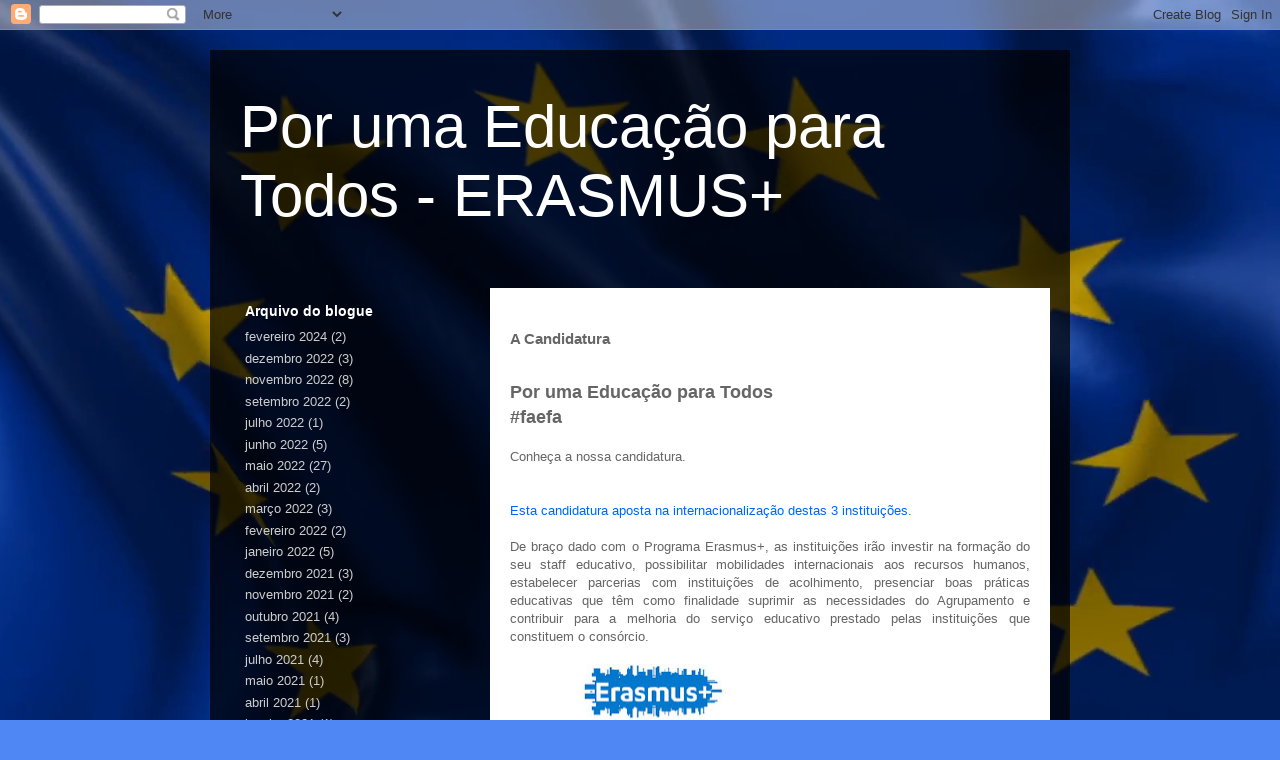

--- FILE ---
content_type: text/html; charset=UTF-8
request_url: https://ansiaoerasmusplus.blogspot.com/p/blog-page.html
body_size: 9520
content:
<!DOCTYPE html>
<html class='v2' dir='ltr' lang='pt-PT'>
<head>
<link href='https://www.blogger.com/static/v1/widgets/335934321-css_bundle_v2.css' rel='stylesheet' type='text/css'/>
<meta content='width=1100' name='viewport'/>
<meta content='text/html; charset=UTF-8' http-equiv='Content-Type'/>
<meta content='blogger' name='generator'/>
<link href='https://ansiaoerasmusplus.blogspot.com/favicon.ico' rel='icon' type='image/x-icon'/>
<link href='https://ansiaoerasmusplus.blogspot.com/p/blog-page.html' rel='canonical'/>
<link rel="alternate" type="application/atom+xml" title="Por uma Educação para Todos - ERASMUS+ - Atom" href="https://ansiaoerasmusplus.blogspot.com/feeds/posts/default" />
<link rel="alternate" type="application/rss+xml" title="Por uma Educação para Todos - ERASMUS+ - RSS" href="https://ansiaoerasmusplus.blogspot.com/feeds/posts/default?alt=rss" />
<link rel="service.post" type="application/atom+xml" title="Por uma Educação para Todos - ERASMUS+ - Atom" href="https://www.blogger.com/feeds/3003193724328310284/posts/default" />
<!--Can't find substitution for tag [blog.ieCssRetrofitLinks]-->
<meta content='https://ansiaoerasmusplus.blogspot.com/p/blog-page.html' property='og:url'/>
<meta content='A Candidatura' property='og:title'/>
<meta content=' Por uma Educação para Todos  #faefa    Conheça a nossa candidatura.        Esta candidatura aposta na internacionalização destas 3 institui...' property='og:description'/>
<meta content='https://blogger.googleusercontent.com/img/b/R29vZ2xl/AVvXsEi5IJ50c7VumxDBA9PAMKOh4RQRyamDJJLyLnzu_Ka0vJ14O2g6iq6XofqnaW-SeftZOVjRDtmJsnhkh0l7i2TzXsJTGB9fkj2kVqtXYr9wXmOcdYaBxWleJgi_5ZScREJ5X7k7jyEYD7_4/w1200-h630-p-k-no-nu/erasmusplus.jpg' property='og:image'/>
<title>Por uma Educação para Todos - ERASMUS+: A Candidatura</title>
<style id='page-skin-1' type='text/css'><!--
/*
-----------------------------------------------
Blogger Template Style
Name:     Travel
Designer: Sookhee Lee
URL:      www.plyfly.net
----------------------------------------------- */
/* Content
----------------------------------------------- */
body {
font: normal normal 13px 'Trebuchet MS',Trebuchet,sans-serif;
color: #666666;
background: #4f87f4 url(//4.bp.blogspot.com/-2WaNbMf1W7U/XZySsx0K-wI/AAAAAAAADtU/ALbZG3aFZyIDgOPR1yjyLTcPiSSdxPOgwCK4BGAYYCw/s0/Europa1.png) repeat scroll top center;
}
html body .region-inner {
min-width: 0;
max-width: 100%;
width: auto;
}
a:link {
text-decoration:none;
color: #0065ff;
}
a:visited {
text-decoration:none;
color: #094eb8;
}
a:hover {
text-decoration:underline;
color: #0065ff;
}
.content-outer .content-cap-top {
height: 0;
background: transparent none repeat-x scroll top center;
}
.content-outer {
margin: 0 auto;
padding-top: 20px;
}
.content-inner {
background: transparent url(https://resources.blogblog.com/blogblog/data/1kt/travel/bg_black_70.png) repeat scroll top left;
background-position: left -0;
background-color: rgba(0, 0, 0, 0);
padding: 20px;
}
.main-inner .date-outer {
margin-bottom: 2em;
}
/* Header
----------------------------------------------- */
.header-inner .Header .titlewrapper,
.header-inner .Header .descriptionwrapper {
padding-left: 10px;
padding-right: 10px;
}
.Header h1 {
font: normal normal 60px 'Trebuchet MS',Trebuchet,sans-serif;
color: #ffffff;
}
.Header h1 a {
color: #ffffff;
}
.Header .description {
color: #666666;
font-size: 130%;
}
/* Tabs
----------------------------------------------- */
.tabs-inner {
margin: 1em 0 0;
padding: 0;
}
.tabs-inner .section {
margin: 0;
}
.tabs-inner .widget ul {
padding: 0;
background: rgba(0, 0, 0, 0) url(https://resources.blogblog.com/blogblog/data/1kt/travel/bg_black_50.png) repeat scroll top center;
}
.tabs-inner .widget li {
border: none;
}
.tabs-inner .widget li a {
display: inline-block;
padding: 1em 1.5em;
color: #ffffff;
font: normal bold 16px 'Trebuchet MS',Trebuchet,sans-serif;
}
.tabs-inner .widget li.selected a,
.tabs-inner .widget li a:hover {
position: relative;
z-index: 1;
background: rgba(0, 0, 0, 0) url(https://resources.blogblog.com/blogblog/data/1kt/travel/bg_black_50.png) repeat scroll top center;
color: #ffffff;
}
/* Headings
----------------------------------------------- */
h2 {
font: normal bold 14px 'Trebuchet MS',Trebuchet,sans-serif;
color: #ffffff;
}
.main-inner h2.date-header {
font: normal normal 14px 'Trebuchet MS',Trebuchet,sans-serif;
color: #666666;
}
.footer-inner .widget h2,
.sidebar .widget h2 {
padding-bottom: .5em;
}
/* Main
----------------------------------------------- */
.main-inner {
padding: 20px 0;
}
.main-inner .column-center-inner {
padding: 20px 0;
}
.main-inner .column-center-inner .section {
margin: 0 20px;
}
.main-inner .column-right-inner {
margin-left: 20px;
}
.main-inner .fauxcolumn-right-outer .fauxcolumn-inner {
margin-left: 20px;
background: rgba(0, 0, 0, 0) none repeat scroll top left;
}
.main-inner .column-left-inner {
margin-right: 20px;
}
.main-inner .fauxcolumn-left-outer .fauxcolumn-inner {
margin-right: 20px;
background: rgba(0, 0, 0, 0) none repeat scroll top left;
}
.main-inner .column-left-inner,
.main-inner .column-right-inner {
padding: 15px 0;
}
/* Posts
----------------------------------------------- */
h3.post-title {
margin-top: 20px;
}
h3.post-title a {
font: normal bold 20px 'Trebuchet MS',Trebuchet,sans-serif;
color: #000000;
}
h3.post-title a:hover {
text-decoration: underline;
}
.main-inner .column-center-outer {
background: #ffffff none repeat scroll top left;
_background-image: none;
}
.post-body {
line-height: 1.4;
position: relative;
}
.post-header {
margin: 0 0 1em;
line-height: 1.6;
}
.post-footer {
margin: .5em 0;
line-height: 1.6;
}
#blog-pager {
font-size: 140%;
}
#comments {
background: #cccccc none repeat scroll top center;
padding: 15px;
}
#comments .comment-author {
padding-top: 1.5em;
}
#comments h4,
#comments .comment-author a,
#comments .comment-timestamp a {
color: #000000;
}
#comments .comment-author:first-child {
padding-top: 0;
border-top: none;
}
.avatar-image-container {
margin: .2em 0 0;
}
/* Comments
----------------------------------------------- */
#comments a {
color: #000000;
}
.comments .comments-content .icon.blog-author {
background-repeat: no-repeat;
background-image: url([data-uri]);
}
.comments .comments-content .loadmore a {
border-top: 1px solid #000000;
border-bottom: 1px solid #000000;
}
.comments .comment-thread.inline-thread {
background: #ffffff;
}
.comments .continue {
border-top: 2px solid #000000;
}
/* Widgets
----------------------------------------------- */
.sidebar .widget {
border-bottom: 2px solid rgba(0, 0, 0, 0);
padding-bottom: 10px;
margin: 10px 0;
}
.sidebar .widget:first-child {
margin-top: 0;
}
.sidebar .widget:last-child {
border-bottom: none;
margin-bottom: 0;
padding-bottom: 0;
}
.footer-inner .widget,
.sidebar .widget {
font: normal normal 13px 'Trebuchet MS',Trebuchet,sans-serif;
color: #cccccc;
}
.sidebar .widget a:link {
color: #cccccc;
text-decoration: none;
}
.sidebar .widget a:visited {
color: #094eb8;
}
.sidebar .widget a:hover {
color: #cccccc;
text-decoration: underline;
}
.footer-inner .widget a:link {
color: #0065ff;
text-decoration: none;
}
.footer-inner .widget a:visited {
color: #094eb8;
}
.footer-inner .widget a:hover {
color: #0065ff;
text-decoration: underline;
}
.widget .zippy {
color: #ffffff;
}
.footer-inner {
background: transparent none repeat scroll top center;
}
/* Mobile
----------------------------------------------- */
body.mobile  {
background-size: 100% auto;
}
body.mobile .AdSense {
margin: 0 -10px;
}
.mobile .body-fauxcolumn-outer {
background: transparent none repeat scroll top left;
}
.mobile .footer-inner .widget a:link {
color: #cccccc;
text-decoration: none;
}
.mobile .footer-inner .widget a:visited {
color: #094eb8;
}
.mobile-post-outer a {
color: #000000;
}
.mobile-link-button {
background-color: #0065ff;
}
.mobile-link-button a:link, .mobile-link-button a:visited {
color: #ffffff;
}
.mobile-index-contents {
color: #666666;
}
.mobile .tabs-inner .PageList .widget-content {
background: rgba(0, 0, 0, 0) url(https://resources.blogblog.com/blogblog/data/1kt/travel/bg_black_50.png) repeat scroll top center;
color: #ffffff;
}
.mobile .tabs-inner .PageList .widget-content .pagelist-arrow {
border-left: 1px solid #ffffff;
}

--></style>
<style id='template-skin-1' type='text/css'><!--
body {
min-width: 860px;
}
.content-outer, .content-fauxcolumn-outer, .region-inner {
min-width: 860px;
max-width: 860px;
_width: 860px;
}
.main-inner .columns {
padding-left: 260px;
padding-right: 0px;
}
.main-inner .fauxcolumn-center-outer {
left: 260px;
right: 0px;
/* IE6 does not respect left and right together */
_width: expression(this.parentNode.offsetWidth -
parseInt("260px") -
parseInt("0px") + 'px');
}
.main-inner .fauxcolumn-left-outer {
width: 260px;
}
.main-inner .fauxcolumn-right-outer {
width: 0px;
}
.main-inner .column-left-outer {
width: 260px;
right: 100%;
margin-left: -260px;
}
.main-inner .column-right-outer {
width: 0px;
margin-right: -0px;
}
#layout {
min-width: 0;
}
#layout .content-outer {
min-width: 0;
width: 800px;
}
#layout .region-inner {
min-width: 0;
width: auto;
}
body#layout div.add_widget {
padding: 8px;
}
body#layout div.add_widget a {
margin-left: 32px;
}
--></style>
<style>
    body {background-image:url(\/\/4.bp.blogspot.com\/-2WaNbMf1W7U\/XZySsx0K-wI\/AAAAAAAADtU\/ALbZG3aFZyIDgOPR1yjyLTcPiSSdxPOgwCK4BGAYYCw\/s0\/Europa1.png);}
    
@media (max-width: 200px) { body {background-image:url(\/\/4.bp.blogspot.com\/-2WaNbMf1W7U\/XZySsx0K-wI\/AAAAAAAADtU\/ALbZG3aFZyIDgOPR1yjyLTcPiSSdxPOgwCK4BGAYYCw\/w200\/Europa1.png);}}
@media (max-width: 400px) and (min-width: 201px) { body {background-image:url(\/\/4.bp.blogspot.com\/-2WaNbMf1W7U\/XZySsx0K-wI\/AAAAAAAADtU\/ALbZG3aFZyIDgOPR1yjyLTcPiSSdxPOgwCK4BGAYYCw\/w400\/Europa1.png);}}
@media (max-width: 800px) and (min-width: 401px) { body {background-image:url(\/\/4.bp.blogspot.com\/-2WaNbMf1W7U\/XZySsx0K-wI\/AAAAAAAADtU\/ALbZG3aFZyIDgOPR1yjyLTcPiSSdxPOgwCK4BGAYYCw\/w800\/Europa1.png);}}
@media (max-width: 1200px) and (min-width: 801px) { body {background-image:url(\/\/4.bp.blogspot.com\/-2WaNbMf1W7U\/XZySsx0K-wI\/AAAAAAAADtU\/ALbZG3aFZyIDgOPR1yjyLTcPiSSdxPOgwCK4BGAYYCw\/w1200\/Europa1.png);}}
/* Last tag covers anything over one higher than the previous max-size cap. */
@media (min-width: 1201px) { body {background-image:url(\/\/4.bp.blogspot.com\/-2WaNbMf1W7U\/XZySsx0K-wI\/AAAAAAAADtU\/ALbZG3aFZyIDgOPR1yjyLTcPiSSdxPOgwCK4BGAYYCw\/w1600\/Europa1.png);}}
  </style>
<link href='https://www.blogger.com/dyn-css/authorization.css?targetBlogID=3003193724328310284&amp;zx=63a5e2a5-d797-4e2e-a5cc-207791bb6c41' media='none' onload='if(media!=&#39;all&#39;)media=&#39;all&#39;' rel='stylesheet'/><noscript><link href='https://www.blogger.com/dyn-css/authorization.css?targetBlogID=3003193724328310284&amp;zx=63a5e2a5-d797-4e2e-a5cc-207791bb6c41' rel='stylesheet'/></noscript>
<meta name='google-adsense-platform-account' content='ca-host-pub-1556223355139109'/>
<meta name='google-adsense-platform-domain' content='blogspot.com'/>

</head>
<body class='loading variant-road'>
<div class='navbar section' id='navbar' name='Navbar'><div class='widget Navbar' data-version='1' id='Navbar1'><script type="text/javascript">
    function setAttributeOnload(object, attribute, val) {
      if(window.addEventListener) {
        window.addEventListener('load',
          function(){ object[attribute] = val; }, false);
      } else {
        window.attachEvent('onload', function(){ object[attribute] = val; });
      }
    }
  </script>
<div id="navbar-iframe-container"></div>
<script type="text/javascript" src="https://apis.google.com/js/platform.js"></script>
<script type="text/javascript">
      gapi.load("gapi.iframes:gapi.iframes.style.bubble", function() {
        if (gapi.iframes && gapi.iframes.getContext) {
          gapi.iframes.getContext().openChild({
              url: 'https://www.blogger.com/navbar/3003193724328310284?pa\x3d578739674219571222\x26origin\x3dhttps://ansiaoerasmusplus.blogspot.com',
              where: document.getElementById("navbar-iframe-container"),
              id: "navbar-iframe"
          });
        }
      });
    </script><script type="text/javascript">
(function() {
var script = document.createElement('script');
script.type = 'text/javascript';
script.src = '//pagead2.googlesyndication.com/pagead/js/google_top_exp.js';
var head = document.getElementsByTagName('head')[0];
if (head) {
head.appendChild(script);
}})();
</script>
</div></div>
<div class='body-fauxcolumns'>
<div class='fauxcolumn-outer body-fauxcolumn-outer'>
<div class='cap-top'>
<div class='cap-left'></div>
<div class='cap-right'></div>
</div>
<div class='fauxborder-left'>
<div class='fauxborder-right'></div>
<div class='fauxcolumn-inner'>
</div>
</div>
<div class='cap-bottom'>
<div class='cap-left'></div>
<div class='cap-right'></div>
</div>
</div>
</div>
<div class='content'>
<div class='content-fauxcolumns'>
<div class='fauxcolumn-outer content-fauxcolumn-outer'>
<div class='cap-top'>
<div class='cap-left'></div>
<div class='cap-right'></div>
</div>
<div class='fauxborder-left'>
<div class='fauxborder-right'></div>
<div class='fauxcolumn-inner'>
</div>
</div>
<div class='cap-bottom'>
<div class='cap-left'></div>
<div class='cap-right'></div>
</div>
</div>
</div>
<div class='content-outer'>
<div class='content-cap-top cap-top'>
<div class='cap-left'></div>
<div class='cap-right'></div>
</div>
<div class='fauxborder-left content-fauxborder-left'>
<div class='fauxborder-right content-fauxborder-right'></div>
<div class='content-inner'>
<header>
<div class='header-outer'>
<div class='header-cap-top cap-top'>
<div class='cap-left'></div>
<div class='cap-right'></div>
</div>
<div class='fauxborder-left header-fauxborder-left'>
<div class='fauxborder-right header-fauxborder-right'></div>
<div class='region-inner header-inner'>
<div class='header section' id='header' name='Cabeçalho'><div class='widget Header' data-version='1' id='Header1'>
<div id='header-inner'>
<div class='titlewrapper'>
<h1 class='title'>
<a href='https://ansiaoerasmusplus.blogspot.com/'>
Por uma Educação para Todos - ERASMUS+
</a>
</h1>
</div>
<div class='descriptionwrapper'>
<p class='description'><span>
</span></p>
</div>
</div>
</div></div>
</div>
</div>
<div class='header-cap-bottom cap-bottom'>
<div class='cap-left'></div>
<div class='cap-right'></div>
</div>
</div>
</header>
<div class='tabs-outer'>
<div class='tabs-cap-top cap-top'>
<div class='cap-left'></div>
<div class='cap-right'></div>
</div>
<div class='fauxborder-left tabs-fauxborder-left'>
<div class='fauxborder-right tabs-fauxborder-right'></div>
<div class='region-inner tabs-inner'>
<div class='tabs no-items section' id='crosscol' name='Entre colunas'></div>
<div class='tabs no-items section' id='crosscol-overflow' name='Cross-Column 2'></div>
</div>
</div>
<div class='tabs-cap-bottom cap-bottom'>
<div class='cap-left'></div>
<div class='cap-right'></div>
</div>
</div>
<div class='main-outer'>
<div class='main-cap-top cap-top'>
<div class='cap-left'></div>
<div class='cap-right'></div>
</div>
<div class='fauxborder-left main-fauxborder-left'>
<div class='fauxborder-right main-fauxborder-right'></div>
<div class='region-inner main-inner'>
<div class='columns fauxcolumns'>
<div class='fauxcolumn-outer fauxcolumn-center-outer'>
<div class='cap-top'>
<div class='cap-left'></div>
<div class='cap-right'></div>
</div>
<div class='fauxborder-left'>
<div class='fauxborder-right'></div>
<div class='fauxcolumn-inner'>
</div>
</div>
<div class='cap-bottom'>
<div class='cap-left'></div>
<div class='cap-right'></div>
</div>
</div>
<div class='fauxcolumn-outer fauxcolumn-left-outer'>
<div class='cap-top'>
<div class='cap-left'></div>
<div class='cap-right'></div>
</div>
<div class='fauxborder-left'>
<div class='fauxborder-right'></div>
<div class='fauxcolumn-inner'>
</div>
</div>
<div class='cap-bottom'>
<div class='cap-left'></div>
<div class='cap-right'></div>
</div>
</div>
<div class='fauxcolumn-outer fauxcolumn-right-outer'>
<div class='cap-top'>
<div class='cap-left'></div>
<div class='cap-right'></div>
</div>
<div class='fauxborder-left'>
<div class='fauxborder-right'></div>
<div class='fauxcolumn-inner'>
</div>
</div>
<div class='cap-bottom'>
<div class='cap-left'></div>
<div class='cap-right'></div>
</div>
</div>
<!-- corrects IE6 width calculation -->
<div class='columns-inner'>
<div class='column-center-outer'>
<div class='column-center-inner'>
<div class='main section' id='main' name='Principal'><div class='widget Blog' data-version='1' id='Blog1'>
<div class='blog-posts hfeed'>

          <div class="date-outer">
        

          <div class="date-posts">
        
<div class='post-outer'>
<div class='post hentry uncustomized-post-template' itemprop='blogPost' itemscope='itemscope' itemtype='http://schema.org/BlogPosting'>
<meta content='https://blogger.googleusercontent.com/img/b/R29vZ2xl/AVvXsEi5IJ50c7VumxDBA9PAMKOh4RQRyamDJJLyLnzu_Ka0vJ14O2g6iq6XofqnaW-SeftZOVjRDtmJsnhkh0l7i2TzXsJTGB9fkj2kVqtXYr9wXmOcdYaBxWleJgi_5ZScREJ5X7k7jyEYD7_4/s400/erasmusplus.jpg' itemprop='image_url'/>
<meta content='3003193724328310284' itemprop='blogId'/>
<meta content='578739674219571222' itemprop='postId'/>
<a name='578739674219571222'></a>
<h3 class='post-title entry-title' itemprop='name'>
A Candidatura
</h3>
<div class='post-header'>
<div class='post-header-line-1'></div>
</div>
<div class='post-body entry-content' id='post-body-578739674219571222' itemprop='description articleBody'>
<br />
<b><span style="font-family: &quot;trebuchet ms&quot; , sans-serif; font-size: large;">Por uma Educação para Todos</span></b><br />
<b><span style="font-family: &quot;trebuchet ms&quot; , sans-serif; font-size: large;">#faefa</span></b><br />
<br />
<div style="text-align: justify;">
<span style="font-family: &quot;trebuchet ms&quot; , sans-serif;">Conheça a nossa candidatura.</span></div>
<span style="font-family: &quot;trebuchet ms&quot; , sans-serif;">
</span>
<br />
<div>
<div style="text-align: justify;">
<br />
<span style="font-family: &quot;trebuchet ms&quot; , sans-serif;"><a href="https://ec.europa.eu/programmes/erasmus-plus/projects/eplus-project-details/#project/2019-1-PT01-KA101-060626" target="_blank">Esta candidatura aposta na internacionalização destas 3 instituições</a>.&nbsp;</span><br />
<span style="font-family: &quot;trebuchet ms&quot; , sans-serif;"><br /></span>
<span style="font-family: &quot;trebuchet ms&quot; , sans-serif;">De braço dado com o Programa Erasmus+, as instituições irão investir na formação do seu staff educativo, possibilitar mobilidades internacionais aos recursos humanos, estabelecer parcerias com instituições de acolhimento, presenciar boas práticas educativas que têm como finalidade suprimir as necessidades do Agrupamento e contribuir para a melhoria do serviço educativo prestado pelas instituições que constituem o consórcio.&nbsp;</span><br />
<br /></div>
<div style="text-align: justify;">
<div>
<span style="font-family: &quot;trebuchet ms&quot; , sans-serif;"><a href="https://sites.google.com/aeaag.pt/projetoerasmusmais/home#h.p_WKolwdkbRQqi"></a></span></div>
</div>
</div>
<div class="separator" style="clear: both; text-align: center;">
<a href="https://ec.europa.eu/programmes/erasmus-plus/projects/eplus-project-details/#project/2019-1-PT01-KA101-060626" target="_blank"><img alt=" Consulte o projeto" border="0" data-original-height="540" data-original-width="850" height="251" src="https://blogger.googleusercontent.com/img/b/R29vZ2xl/AVvXsEi5IJ50c7VumxDBA9PAMKOh4RQRyamDJJLyLnzu_Ka0vJ14O2g6iq6XofqnaW-SeftZOVjRDtmJsnhkh0l7i2TzXsJTGB9fkj2kVqtXYr9wXmOcdYaBxWleJgi_5ZScREJ5X7k7jyEYD7_4/s400/erasmusplus.jpg" width="400" /></a></div>
<div style="text-align: justify;">
<span style="font-family: &quot;trebuchet ms&quot; , sans-serif;"><br /></span></div>
<div style='clear: both;'></div>
</div>
<div class='post-footer'>
<div class='post-footer-line post-footer-line-1'>
<span class='post-author vcard'>
</span>
<span class='post-timestamp'>
</span>
<span class='post-comment-link'>
</span>
<span class='post-icons'>
<span class='item-control blog-admin pid-1510011946'>
<a href='https://www.blogger.com/page-edit.g?blogID=3003193724328310284&pageID=578739674219571222&from=pencil' title='Editar página'>
<img alt='' class='icon-action' height='18' src='https://resources.blogblog.com/img/icon18_edit_allbkg.gif' width='18'/>
</a>
</span>
</span>
<div class='post-share-buttons goog-inline-block'>
<a class='goog-inline-block share-button sb-email' href='https://www.blogger.com/share-post.g?blogID=3003193724328310284&pageID=578739674219571222&target=email' target='_blank' title='Enviar a mensagem por email'><span class='share-button-link-text'>Enviar a mensagem por email</span></a><a class='goog-inline-block share-button sb-blog' href='https://www.blogger.com/share-post.g?blogID=3003193724328310284&pageID=578739674219571222&target=blog' onclick='window.open(this.href, "_blank", "height=270,width=475"); return false;' target='_blank' title='Dê a sua opinião!'><span class='share-button-link-text'>Dê a sua opinião!</span></a><a class='goog-inline-block share-button sb-twitter' href='https://www.blogger.com/share-post.g?blogID=3003193724328310284&pageID=578739674219571222&target=twitter' target='_blank' title='Partilhar no X'><span class='share-button-link-text'>Partilhar no X</span></a><a class='goog-inline-block share-button sb-facebook' href='https://www.blogger.com/share-post.g?blogID=3003193724328310284&pageID=578739674219571222&target=facebook' onclick='window.open(this.href, "_blank", "height=430,width=640"); return false;' target='_blank' title='Partilhar no Facebook'><span class='share-button-link-text'>Partilhar no Facebook</span></a><a class='goog-inline-block share-button sb-pinterest' href='https://www.blogger.com/share-post.g?blogID=3003193724328310284&pageID=578739674219571222&target=pinterest' target='_blank' title='Partilhar no Pinterest'><span class='share-button-link-text'>Partilhar no Pinterest</span></a>
</div>
</div>
<div class='post-footer-line post-footer-line-2'>
<span class='post-labels'>
</span>
</div>
<div class='post-footer-line post-footer-line-3'>
<span class='post-location'>
</span>
</div>
</div>
</div>
<div class='comments' id='comments'>
<a name='comments'></a>
</div>
</div>

        </div></div>
      
</div>
<div class='blog-pager' id='blog-pager'>
<a class='home-link' href='https://ansiaoerasmusplus.blogspot.com/'>Página inicial</a>
</div>
<div class='clear'></div>
<div class='blog-feeds'>
<div class='feed-links'>
Subscrever:
<a class='feed-link' href='https://ansiaoerasmusplus.blogspot.com/feeds/posts/default' target='_blank' type='application/atom+xml'>Comentários (Atom)</a>
</div>
</div>
</div></div>
</div>
</div>
<div class='column-left-outer'>
<div class='column-left-inner'>
<aside>
<div class='sidebar section' id='sidebar-left-1'><div class='widget BlogArchive' data-version='1' id='BlogArchive1'>
<h2>Arquivo do blogue</h2>
<div class='widget-content'>
<div id='ArchiveList'>
<div id='BlogArchive1_ArchiveList'>
<ul class='flat'>
<li class='archivedate'>
<a href='https://ansiaoerasmusplus.blogspot.com/2024/02/'>fevereiro 2024</a> (2)
      </li>
<li class='archivedate'>
<a href='https://ansiaoerasmusplus.blogspot.com/2022/12/'>dezembro 2022</a> (3)
      </li>
<li class='archivedate'>
<a href='https://ansiaoerasmusplus.blogspot.com/2022/11/'>novembro 2022</a> (8)
      </li>
<li class='archivedate'>
<a href='https://ansiaoerasmusplus.blogspot.com/2022/09/'>setembro 2022</a> (2)
      </li>
<li class='archivedate'>
<a href='https://ansiaoerasmusplus.blogspot.com/2022/07/'>julho 2022</a> (1)
      </li>
<li class='archivedate'>
<a href='https://ansiaoerasmusplus.blogspot.com/2022/06/'>junho 2022</a> (5)
      </li>
<li class='archivedate'>
<a href='https://ansiaoerasmusplus.blogspot.com/2022/05/'>maio 2022</a> (27)
      </li>
<li class='archivedate'>
<a href='https://ansiaoerasmusplus.blogspot.com/2022/04/'>abril 2022</a> (2)
      </li>
<li class='archivedate'>
<a href='https://ansiaoerasmusplus.blogspot.com/2022/03/'>março 2022</a> (3)
      </li>
<li class='archivedate'>
<a href='https://ansiaoerasmusplus.blogspot.com/2022/02/'>fevereiro 2022</a> (2)
      </li>
<li class='archivedate'>
<a href='https://ansiaoerasmusplus.blogspot.com/2022/01/'>janeiro 2022</a> (5)
      </li>
<li class='archivedate'>
<a href='https://ansiaoerasmusplus.blogspot.com/2021/12/'>dezembro 2021</a> (3)
      </li>
<li class='archivedate'>
<a href='https://ansiaoerasmusplus.blogspot.com/2021/11/'>novembro 2021</a> (2)
      </li>
<li class='archivedate'>
<a href='https://ansiaoerasmusplus.blogspot.com/2021/10/'>outubro 2021</a> (4)
      </li>
<li class='archivedate'>
<a href='https://ansiaoerasmusplus.blogspot.com/2021/09/'>setembro 2021</a> (3)
      </li>
<li class='archivedate'>
<a href='https://ansiaoerasmusplus.blogspot.com/2021/07/'>julho 2021</a> (4)
      </li>
<li class='archivedate'>
<a href='https://ansiaoerasmusplus.blogspot.com/2021/05/'>maio 2021</a> (1)
      </li>
<li class='archivedate'>
<a href='https://ansiaoerasmusplus.blogspot.com/2021/04/'>abril 2021</a> (1)
      </li>
<li class='archivedate'>
<a href='https://ansiaoerasmusplus.blogspot.com/2021/01/'>janeiro 2021</a> (1)
      </li>
<li class='archivedate'>
<a href='https://ansiaoerasmusplus.blogspot.com/2020/11/'>novembro 2020</a> (1)
      </li>
<li class='archivedate'>
<a href='https://ansiaoerasmusplus.blogspot.com/2020/10/'>outubro 2020</a> (1)
      </li>
<li class='archivedate'>
<a href='https://ansiaoerasmusplus.blogspot.com/2020/06/'>junho 2020</a> (1)
      </li>
<li class='archivedate'>
<a href='https://ansiaoerasmusplus.blogspot.com/2020/05/'>maio 2020</a> (5)
      </li>
<li class='archivedate'>
<a href='https://ansiaoerasmusplus.blogspot.com/2020/02/'>fevereiro 2020</a> (1)
      </li>
<li class='archivedate'>
<a href='https://ansiaoerasmusplus.blogspot.com/2020/01/'>janeiro 2020</a> (4)
      </li>
<li class='archivedate'>
<a href='https://ansiaoerasmusplus.blogspot.com/2019/12/'>dezembro 2019</a> (2)
      </li>
<li class='archivedate'>
<a href='https://ansiaoerasmusplus.blogspot.com/2019/10/'>outubro 2019</a> (5)
      </li>
<li class='archivedate'>
<a href='https://ansiaoerasmusplus.blogspot.com/2019/07/'>julho 2019</a> (1)
      </li>
</ul>
</div>
</div>
<div class='clear'></div>
</div>
</div>
<div class='widget ReportAbuse' data-version='1' id='ReportAbuse1'>
<h3 class='title'>
<a class='report_abuse' href='https://www.blogger.com/go/report-abuse' rel='noopener nofollow' target='_blank'>
Denunciar abuso
</a>
</h3>
</div><div class='widget BlogSearch' data-version='1' id='BlogSearch1'>
<h2 class='title'>Pesquisar neste blogue</h2>
<div class='widget-content'>
<div id='BlogSearch1_form'>
<form action='https://ansiaoerasmusplus.blogspot.com/search' class='gsc-search-box' target='_top'>
<table cellpadding='0' cellspacing='0' class='gsc-search-box'>
<tbody>
<tr>
<td class='gsc-input'>
<input autocomplete='off' class='gsc-input' name='q' size='10' title='search' type='text' value=''/>
</td>
<td class='gsc-search-button'>
<input class='gsc-search-button' title='search' type='submit' value='Pesquisar'/>
</td>
</tr>
</tbody>
</table>
</form>
</div>
</div>
<div class='clear'></div>
</div><div class='widget PageList' data-version='1' id='PageList1'>
<div class='widget-content'>
<ul>
<li class='selected'>
<a href='https://ansiaoerasmusplus.blogspot.com/p/blog-page.html'>A Candidatura</a>
</li>
</ul>
<div class='clear'></div>
</div>
</div><div class='widget FeaturedPost' data-version='1' id='FeaturedPost1'>
<div class='post-summary'>
<h3><a href='https://ansiaoerasmusplus.blogspot.com/2024/02/alunos-em-marcha-pela-paz-na-escola.html'>ALUNOS EM MARCHA PELA PAZ NA ESCOLA BÁSICA E  SECUNDÁRIA DE ANSIÃO</a></h3>
<img class='image' src='https://blogger.googleusercontent.com/img/b/R29vZ2xl/AVvXsEjcx3rnp0BznI2KGsuo4G1UkcC9WPhik8nPse9RmPTOaHA-0K5uCBO8TmTvBAPtm7SX1TfmxthRCHNKTbWejl1TvdjS7xeooL3dp-0blOfalKQRP6izbdm4N1KzdXypHiMy-6aKpNabovk8hllM5INF1NBWyKuHcqmrPeCdHZakSjt9wGxF6LFqpjDujZ0d/s200/Marcha%20Paz%201.jpg'/>
</div>
<style type='text/css'>
    .image {
      width: 100%;
    }
  </style>
<div class='clear'></div>
</div>
<div class='widget PopularPosts' data-version='1' id='PopularPosts1'>
<h2>Mensagens populares</h2>
<div class='widget-content popular-posts'>
<ul>
<li>
<div class='item-content'>
<div class='item-thumbnail'>
<a href='https://ansiaoerasmusplus.blogspot.com/2024/02/alunos-em-marcha-pela-paz-na-escola.html' target='_blank'>
<img alt='' border='0' src='https://blogger.googleusercontent.com/img/b/R29vZ2xl/AVvXsEjcx3rnp0BznI2KGsuo4G1UkcC9WPhik8nPse9RmPTOaHA-0K5uCBO8TmTvBAPtm7SX1TfmxthRCHNKTbWejl1TvdjS7xeooL3dp-0blOfalKQRP6izbdm4N1KzdXypHiMy-6aKpNabovk8hllM5INF1NBWyKuHcqmrPeCdHZakSjt9wGxF6LFqpjDujZ0d/w72-h72-p-k-no-nu/Marcha%20Paz%201.jpg'/>
</a>
</div>
<div class='item-title'><a href='https://ansiaoerasmusplus.blogspot.com/2024/02/alunos-em-marcha-pela-paz-na-escola.html'>ALUNOS EM MARCHA PELA PAZ NA ESCOLA BÁSICA E  SECUNDÁRIA DE ANSIÃO</a></div>
<div class='item-snippet'>  No dia 16 de fevereiro, os alunos do programa Escola Embaixadora do Parlamento Europeu (EEPE) realizaram na Escola Básica e Secundária Dr....</div>
</div>
<div style='clear: both;'></div>
</li>
<li>
<div class='item-content'>
<div class='item-title'><a href='https://ansiaoerasmusplus.blogspot.com/2024/02/agrupamento-de-escolas-de-ansiao.html'>Agrupamento de Escolas de Ansião dinamizou a IV Semana da Cidadania Ativa - Celebrando (ar) a Cidadania  de 25 a 31 de outubro de 2023</a></div>
<div class='item-snippet'>No dia 25 de outubro o Agrupamento de Escolas de Ansião viveu mais um entusiasmante dia de educação. Numa cerimónia que marcou o início da I...</div>
</div>
<div style='clear: both;'></div>
</li>
<li>
<div class='item-content'>
<div class='item-thumbnail'>
<a href='https://ansiaoerasmusplus.blogspot.com/2022/12/comemoracao-dos-direitos-humanos.html' target='_blank'>
<img alt='' border='0' src='https://blogger.googleusercontent.com/img/b/R29vZ2xl/AVvXsEgtqfrpZYjAxfYPBTbhWe2j3xAb5FmIzLSdlt8T4PS6SqzFXTqBZhCTLpzXrk2ppS6oYTyEQqkiZN2MXeumOqI5H7XETUVVz1_WXyeW5ZuDmHLvjlD-1wwcLnfJ8ggF8Qftg543yP9tML9PofpVX7UR7wEkwM6KNmp0AOxgybsBurFRrIyHztzIx2TNCw/w72-h72-p-k-no-nu/logo%20eepe.jpg'/>
</a>
</div>
<div class='item-title'><a href='https://ansiaoerasmusplus.blogspot.com/2022/12/comemoracao-dos-direitos-humanos.html'>O Agrupamento de Escolas de Ansião comemora os DIREITOS HUMANOS</a></div>
<div class='item-snippet'>Ativistas pela PAZ! - Alunos do Programa Escola Embaixadora do Parlamento Europeu e Clube Europeu em manifestação pelos Diretos Humanos. O C...</div>
</div>
<div style='clear: both;'></div>
</li>
</ul>
<div class='clear'></div>
</div>
</div></div>
</aside>
</div>
</div>
<div class='column-right-outer'>
<div class='column-right-inner'>
<aside>
</aside>
</div>
</div>
</div>
<div style='clear: both'></div>
<!-- columns -->
</div>
<!-- main -->
</div>
</div>
<div class='main-cap-bottom cap-bottom'>
<div class='cap-left'></div>
<div class='cap-right'></div>
</div>
</div>
<footer>
<div class='footer-outer'>
<div class='footer-cap-top cap-top'>
<div class='cap-left'></div>
<div class='cap-right'></div>
</div>
<div class='fauxborder-left footer-fauxborder-left'>
<div class='fauxborder-right footer-fauxborder-right'></div>
<div class='region-inner footer-inner'>
<div class='foot no-items section' id='footer-1'></div>
<table border='0' cellpadding='0' cellspacing='0' class='section-columns columns-2'>
<tbody>
<tr>
<td class='first columns-cell'>
<div class='foot no-items section' id='footer-2-1'></div>
</td>
<td class='columns-cell'>
<div class='foot no-items section' id='footer-2-2'></div>
</td>
</tr>
</tbody>
</table>
<!-- outside of the include in order to lock Attribution widget -->
<div class='foot section' id='footer-3' name='Rodapé'><div class='widget Attribution' data-version='1' id='Attribution1'>
<div class='widget-content' style='text-align: center;'>
Tema Viagens. Com tecnologia do <a href='https://www.blogger.com' target='_blank'>Blogger</a>.
</div>
<div class='clear'></div>
</div></div>
</div>
</div>
<div class='footer-cap-bottom cap-bottom'>
<div class='cap-left'></div>
<div class='cap-right'></div>
</div>
</div>
</footer>
<!-- content -->
</div>
</div>
<div class='content-cap-bottom cap-bottom'>
<div class='cap-left'></div>
<div class='cap-right'></div>
</div>
</div>
</div>
<script type='text/javascript'>
    window.setTimeout(function() {
        document.body.className = document.body.className.replace('loading', '');
      }, 10);
  </script>

<script type="text/javascript" src="https://www.blogger.com/static/v1/widgets/2028843038-widgets.js"></script>
<script type='text/javascript'>
window['__wavt'] = 'AOuZoY4duXKL1A3ss4p65hdIpI0Pp9SfVQ:1769452559718';_WidgetManager._Init('//www.blogger.com/rearrange?blogID\x3d3003193724328310284','//ansiaoerasmusplus.blogspot.com/p/blog-page.html','3003193724328310284');
_WidgetManager._SetDataContext([{'name': 'blog', 'data': {'blogId': '3003193724328310284', 'title': 'Por uma Educa\xe7\xe3o para Todos - ERASMUS+', 'url': 'https://ansiaoerasmusplus.blogspot.com/p/blog-page.html', 'canonicalUrl': 'https://ansiaoerasmusplus.blogspot.com/p/blog-page.html', 'homepageUrl': 'https://ansiaoerasmusplus.blogspot.com/', 'searchUrl': 'https://ansiaoerasmusplus.blogspot.com/search', 'canonicalHomepageUrl': 'https://ansiaoerasmusplus.blogspot.com/', 'blogspotFaviconUrl': 'https://ansiaoerasmusplus.blogspot.com/favicon.ico', 'bloggerUrl': 'https://www.blogger.com', 'hasCustomDomain': false, 'httpsEnabled': true, 'enabledCommentProfileImages': true, 'gPlusViewType': 'FILTERED_POSTMOD', 'adultContent': false, 'analyticsAccountNumber': '', 'encoding': 'UTF-8', 'locale': 'pt-PT', 'localeUnderscoreDelimited': 'pt_pt', 'languageDirection': 'ltr', 'isPrivate': false, 'isMobile': false, 'isMobileRequest': false, 'mobileClass': '', 'isPrivateBlog': false, 'isDynamicViewsAvailable': true, 'feedLinks': '\x3clink rel\x3d\x22alternate\x22 type\x3d\x22application/atom+xml\x22 title\x3d\x22Por uma Educa\xe7\xe3o para Todos - ERASMUS+ - Atom\x22 href\x3d\x22https://ansiaoerasmusplus.blogspot.com/feeds/posts/default\x22 /\x3e\n\x3clink rel\x3d\x22alternate\x22 type\x3d\x22application/rss+xml\x22 title\x3d\x22Por uma Educa\xe7\xe3o para Todos - ERASMUS+ - RSS\x22 href\x3d\x22https://ansiaoerasmusplus.blogspot.com/feeds/posts/default?alt\x3drss\x22 /\x3e\n\x3clink rel\x3d\x22service.post\x22 type\x3d\x22application/atom+xml\x22 title\x3d\x22Por uma Educa\xe7\xe3o para Todos - ERASMUS+ - Atom\x22 href\x3d\x22https://www.blogger.com/feeds/3003193724328310284/posts/default\x22 /\x3e\n', 'meTag': '', 'adsenseHostId': 'ca-host-pub-1556223355139109', 'adsenseHasAds': false, 'adsenseAutoAds': false, 'boqCommentIframeForm': true, 'loginRedirectParam': '', 'view': '', 'dynamicViewsCommentsSrc': '//www.blogblog.com/dynamicviews/4224c15c4e7c9321/js/comments.js', 'dynamicViewsScriptSrc': '//www.blogblog.com/dynamicviews/6e0d22adcfa5abea', 'plusOneApiSrc': 'https://apis.google.com/js/platform.js', 'disableGComments': true, 'interstitialAccepted': false, 'sharing': {'platforms': [{'name': 'Obter link', 'key': 'link', 'shareMessage': 'Obter link', 'target': ''}, {'name': 'Facebook', 'key': 'facebook', 'shareMessage': 'Partilhar no Facebook', 'target': 'facebook'}, {'name': 'D\xea a sua opini\xe3o!', 'key': 'blogThis', 'shareMessage': 'D\xea a sua opini\xe3o!', 'target': 'blog'}, {'name': 'X', 'key': 'twitter', 'shareMessage': 'Partilhar no X', 'target': 'twitter'}, {'name': 'Pinterest', 'key': 'pinterest', 'shareMessage': 'Partilhar no Pinterest', 'target': 'pinterest'}, {'name': 'Email', 'key': 'email', 'shareMessage': 'Email', 'target': 'email'}], 'disableGooglePlus': true, 'googlePlusShareButtonWidth': 0, 'googlePlusBootstrap': '\x3cscript type\x3d\x22text/javascript\x22\x3ewindow.___gcfg \x3d {\x27lang\x27: \x27pt_PT\x27};\x3c/script\x3e'}, 'hasCustomJumpLinkMessage': false, 'jumpLinkMessage': 'Ler mais', 'pageType': 'static_page', 'pageId': '578739674219571222', 'pageName': 'A Candidatura', 'pageTitle': 'Por uma Educa\xe7\xe3o para Todos - ERASMUS+: A Candidatura'}}, {'name': 'features', 'data': {}}, {'name': 'messages', 'data': {'edit': 'Editar', 'linkCopiedToClipboard': 'Link copiado para a \xe1rea de transfer\xeancia!', 'ok': 'Ok', 'postLink': 'Link da mensagem'}}, {'name': 'template', 'data': {'name': 'Travel', 'localizedName': 'Viagens', 'isResponsive': false, 'isAlternateRendering': false, 'isCustom': false, 'variant': 'road', 'variantId': 'road'}}, {'name': 'view', 'data': {'classic': {'name': 'classic', 'url': '?view\x3dclassic'}, 'flipcard': {'name': 'flipcard', 'url': '?view\x3dflipcard'}, 'magazine': {'name': 'magazine', 'url': '?view\x3dmagazine'}, 'mosaic': {'name': 'mosaic', 'url': '?view\x3dmosaic'}, 'sidebar': {'name': 'sidebar', 'url': '?view\x3dsidebar'}, 'snapshot': {'name': 'snapshot', 'url': '?view\x3dsnapshot'}, 'timeslide': {'name': 'timeslide', 'url': '?view\x3dtimeslide'}, 'isMobile': false, 'title': 'A Candidatura', 'description': ' Por uma Educa\xe7\xe3o para Todos  #faefa    Conhe\xe7a a nossa candidatura.        Esta candidatura aposta na internacionaliza\xe7\xe3o destas 3 institui...', 'featuredImage': 'https://blogger.googleusercontent.com/img/b/R29vZ2xl/AVvXsEi5IJ50c7VumxDBA9PAMKOh4RQRyamDJJLyLnzu_Ka0vJ14O2g6iq6XofqnaW-SeftZOVjRDtmJsnhkh0l7i2TzXsJTGB9fkj2kVqtXYr9wXmOcdYaBxWleJgi_5ZScREJ5X7k7jyEYD7_4/s400/erasmusplus.jpg', 'url': 'https://ansiaoerasmusplus.blogspot.com/p/blog-page.html', 'type': 'item', 'isSingleItem': true, 'isMultipleItems': false, 'isError': false, 'isPage': true, 'isPost': false, 'isHomepage': false, 'isArchive': false, 'isLabelSearch': false, 'pageId': 578739674219571222}}]);
_WidgetManager._RegisterWidget('_NavbarView', new _WidgetInfo('Navbar1', 'navbar', document.getElementById('Navbar1'), {}, 'displayModeFull'));
_WidgetManager._RegisterWidget('_HeaderView', new _WidgetInfo('Header1', 'header', document.getElementById('Header1'), {}, 'displayModeFull'));
_WidgetManager._RegisterWidget('_BlogView', new _WidgetInfo('Blog1', 'main', document.getElementById('Blog1'), {'cmtInteractionsEnabled': false, 'lightboxEnabled': true, 'lightboxModuleUrl': 'https://www.blogger.com/static/v1/jsbin/1721043649-lbx__pt_pt.js', 'lightboxCssUrl': 'https://www.blogger.com/static/v1/v-css/828616780-lightbox_bundle.css'}, 'displayModeFull'));
_WidgetManager._RegisterWidget('_BlogArchiveView', new _WidgetInfo('BlogArchive1', 'sidebar-left-1', document.getElementById('BlogArchive1'), {'languageDirection': 'ltr', 'loadingMessage': 'A carregar\x26hellip;'}, 'displayModeFull'));
_WidgetManager._RegisterWidget('_ReportAbuseView', new _WidgetInfo('ReportAbuse1', 'sidebar-left-1', document.getElementById('ReportAbuse1'), {}, 'displayModeFull'));
_WidgetManager._RegisterWidget('_BlogSearchView', new _WidgetInfo('BlogSearch1', 'sidebar-left-1', document.getElementById('BlogSearch1'), {}, 'displayModeFull'));
_WidgetManager._RegisterWidget('_PageListView', new _WidgetInfo('PageList1', 'sidebar-left-1', document.getElementById('PageList1'), {'title': '', 'links': [{'isCurrentPage': true, 'href': 'https://ansiaoerasmusplus.blogspot.com/p/blog-page.html', 'id': '578739674219571222', 'title': 'A Candidatura'}], 'mobile': false, 'showPlaceholder': true, 'hasCurrentPage': true}, 'displayModeFull'));
_WidgetManager._RegisterWidget('_FeaturedPostView', new _WidgetInfo('FeaturedPost1', 'sidebar-left-1', document.getElementById('FeaturedPost1'), {}, 'displayModeFull'));
_WidgetManager._RegisterWidget('_PopularPostsView', new _WidgetInfo('PopularPosts1', 'sidebar-left-1', document.getElementById('PopularPosts1'), {}, 'displayModeFull'));
_WidgetManager._RegisterWidget('_AttributionView', new _WidgetInfo('Attribution1', 'footer-3', document.getElementById('Attribution1'), {}, 'displayModeFull'));
</script>
</body>
</html>